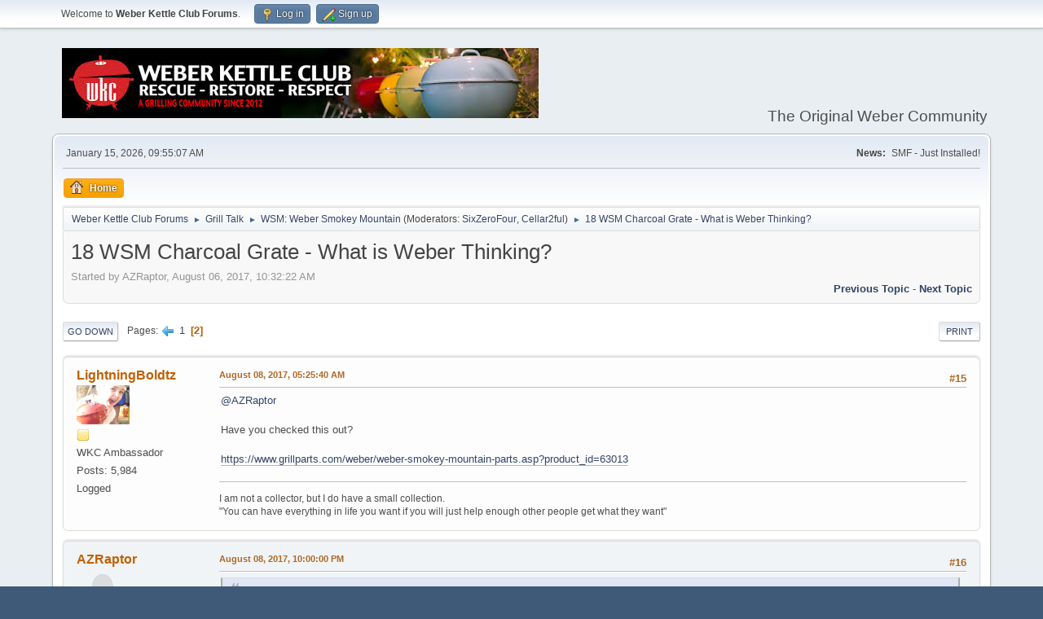

--- FILE ---
content_type: text/html; charset=UTF-8
request_url: https://weberkettleclub.com/forums/index.php?topic=32051.msg318442
body_size: 5511
content:
<!DOCTYPE html>
<html lang="en-US">
<head>
	<meta charset="UTF-8">
	<link rel="stylesheet" href="https://weberkettleclub.com/forums/Themes/default/css/minified_1699eff7e31e0cf3d51f61dc65b3decd.css?smf215_1759436890">
	<style>
	img.avatar { max-width: 65px !important; max-height: 65px !important; }
	
	</style>
	<script>
		var smf_theme_url = "https://weberkettleclub.com/forums/Themes/default";
		var smf_default_theme_url = "https://weberkettleclub.com/forums/Themes/default";
		var smf_images_url = "https://weberkettleclub.com/forums/Themes/default/images";
		var smf_smileys_url = "https://weberkettleclub.com/forums/Smileys";
		var smf_smiley_sets = "default,aaron,akyhne,yolks,fugue,alienine";
		var smf_smiley_sets_default = "default";
		var smf_avatars_url = "https://weberkettleclub.com/forums/avatars";
		var smf_scripturl = "https://weberkettleclub.com/forums/index.php?PHPSESSID=5326b4c5aef6c8a2530f5ee2fcbcfd60&amp;";
		var smf_iso_case_folding = false;
		var smf_charset = "UTF-8";
		var smf_session_id = "80bcc4848a6bab642a15430b90e9672d";
		var smf_session_var = "ed3fc0e";
		var smf_member_id = 0;
		var ajax_notification_text = 'Loading...';
		var help_popup_heading_text = 'A little lost? Let me explain:';
		var banned_text = 'Sorry Guest, you are banned from using this forum!';
		var smf_txt_expand = 'Expand';
		var smf_txt_shrink = 'Shrink';
		var smf_collapseAlt = 'Hide';
		var smf_expandAlt = 'Show';
		var smf_quote_expand = false;
		var allow_xhjr_credentials = false;
	</script>
	<script src="https://ajax.googleapis.com/ajax/libs/jquery/3.6.3/jquery.min.js"></script>
	<script src="https://weberkettleclub.com/forums/Themes/default/scripts/jquery.sceditor.bbcode.min.js?smf215_1759436890"></script>
	<script src="https://weberkettleclub.com/forums/Themes/default/scripts/minified_6737564d57de6b43ed00f84ca0bc7866.js?smf215_1759436890"></script>
	<script src="https://weberkettleclub.com/forums/Themes/default/scripts/minified_36468e188b927d3b8b710bfbee4712dc.js?smf215_1759436890" defer></script>
	<script>
		var smf_smileys_url = 'https://weberkettleclub.com/forums/Smileys/default';
		var bbc_quote_from = 'Quote from';
		var bbc_quote = 'Quote';
		var bbc_search_on = 'on';
	var smf_you_sure ='Are you sure you want to do this?';
	</script>
	<title>18 WSM Charcoal Grate - What is Weber Thinking? - Page 2</title>
	<meta name="viewport" content="width=device-width, initial-scale=1">
	<meta property="og:site_name" content="Weber Kettle Club Forums">
	<meta property="og:title" content="18 WSM Charcoal Grate - What is Weber Thinking? - Page 2">
	<meta property="og:url" content="https://weberkettleclub.com/forums/index.php?PHPSESSID=5326b4c5aef6c8a2530f5ee2fcbcfd60&amp;topic=32051.15">
	<meta property="og:description" content="18 WSM Charcoal Grate - What is Weber Thinking? - Page 2">
	<meta name="description" content="18 WSM Charcoal Grate - What is Weber Thinking? - Page 2">
	<meta name="theme-color" content="#557EA0">
	<meta name="robots" content="noindex">
	<link rel="canonical" href="https://weberkettleclub.com/forums/index.php?topic=32051.15">
	<link rel="help" href="https://weberkettleclub.com/forums/index.php?PHPSESSID=5326b4c5aef6c8a2530f5ee2fcbcfd60&amp;action=help">
	<link rel="contents" href="https://weberkettleclub.com/forums/index.php?PHPSESSID=5326b4c5aef6c8a2530f5ee2fcbcfd60&amp;">
	<link rel="alternate" type="application/rss+xml" title="Weber Kettle Club Forums - RSS" href="https://weberkettleclub.com/forums/index.php?PHPSESSID=5326b4c5aef6c8a2530f5ee2fcbcfd60&amp;action=.xml;type=rss2;board=33">
	<link rel="alternate" type="application/atom+xml" title="Weber Kettle Club Forums - Atom" href="https://weberkettleclub.com/forums/index.php?PHPSESSID=5326b4c5aef6c8a2530f5ee2fcbcfd60&amp;action=.xml;type=atom;board=33">
	<link rel="prev" href="https://weberkettleclub.com/forums/index.php?PHPSESSID=5326b4c5aef6c8a2530f5ee2fcbcfd60&amp;topic=32051.0">
	<link rel="index" href="https://weberkettleclub.com/forums/index.php?PHPSESSID=5326b4c5aef6c8a2530f5ee2fcbcfd60&amp;board=33.0"><style>.vv_special { display:none; }</style>
        <!-- App Indexing for Google Search -->
        <link href="android-app://com.quoord.tapatalkpro.activity/tapatalk/weberkettleclub.com/forums/?location=topic&amp;fid=33&amp;tid=32051&amp;perpage=15&amp;page=2&amp;channel=google-indexing" rel="alternate" />
        <link href="ios-app://307880732/tapatalk/weberkettleclub.com/forums/?location=topic&amp;fid=33&amp;tid=32051&amp;perpage=15&amp;page=2&amp;channel=google-indexing" rel="alternate" />
        
        <link href="https://groups.tapatalk-cdn.com/static/manifest/manifest.json" rel="manifest">
        
        <meta name="apple-itunes-app" content="app-id=307880732, affiliate-data=at=10lR7C, app-argument=tapatalk://weberkettleclub.com/forums/?location=topic&fid=33&tid=32051&perpage=15&page=2" />
        
</head>
<body id="chrome" class="action_messageindex board_33">
<div id="footerfix">
	<div id="top_section">
		<div class="inner_wrap">
			<ul class="floatleft" id="top_info">
				<li class="welcome">
					Welcome to <strong>Weber Kettle Club Forums</strong>.
				</li>
				<li class="button_login">
					<a href="https://weberkettleclub.com/forums/index.php?PHPSESSID=5326b4c5aef6c8a2530f5ee2fcbcfd60&amp;action=login" class="open" onclick="return reqOverlayDiv(this.href, 'Log in', 'login');">
						<span class="main_icons login"></span>
						<span class="textmenu">Log in</span>
					</a>
				</li>
				<li class="button_signup">
					<a href="https://weberkettleclub.com/forums/index.php?PHPSESSID=5326b4c5aef6c8a2530f5ee2fcbcfd60&amp;action=signup" class="open">
						<span class="main_icons regcenter"></span>
						<span class="textmenu">Sign up</span>
					</a>
				</li>
			</ul>
		</div><!-- .inner_wrap -->
	</div><!-- #top_section -->
	<div id="header">
		<h1 class="forumtitle">
			<a id="top" href="https://weberkettleclub.com/forums/index.php?PHPSESSID=5326b4c5aef6c8a2530f5ee2fcbcfd60&amp;"><img src="https://weberkettleclub.com/i/wkc-header.jfif" alt="Weber Kettle Club Forums"></a>
		</h1>
		<div id="siteslogan">The Original Weber Community</div>
	</div>
	<div id="wrapper">
		<div id="upper_section">
			<div id="inner_section">
				<div id="inner_wrap" class="hide_720">
					<div class="user">
						<time datetime="2026-01-15T18:55:07Z">January 15, 2026, 09:55:07 AM</time>
					</div>
					<div class="news">
						<h2>News: </h2>
						<p>SMF - Just Installed!</p>
					</div>
				</div>
				<a class="mobile_user_menu">
					<span class="menu_icon"></span>
					<span class="text_menu">Main Menu</span>
				</a>
				<div id="main_menu">
					<div id="mobile_user_menu" class="popup_container">
						<div class="popup_window description">
							<div class="popup_heading">Main Menu
								<a href="javascript:void(0);" class="main_icons hide_popup"></a>
							</div>
							
					<ul class="dropmenu menu_nav">
						<li class="button_home">
							<a class="active" href="https://weberkettleclub.com/forums/index.php?PHPSESSID=5326b4c5aef6c8a2530f5ee2fcbcfd60&amp;">
								<span class="main_icons home"></span><span class="textmenu">Home</span>
							</a>
						</li>
					</ul><!-- .menu_nav -->
						</div>
					</div>
				</div>
				<div class="navigate_section">
					<ul>
						<li>
							<a href="https://weberkettleclub.com/forums/index.php?PHPSESSID=5326b4c5aef6c8a2530f5ee2fcbcfd60&amp;"><span>Weber Kettle Club Forums</span></a>
						</li>
						<li>
							<span class="dividers"> &#9658; </span>
							<a href="https://weberkettleclub.com/forums/index.php?PHPSESSID=5326b4c5aef6c8a2530f5ee2fcbcfd60&amp;#c2"><span>Grill Talk</span></a>
						</li>
						<li>
							<span class="dividers"> &#9658; </span>
							<a href="https://weberkettleclub.com/forums/index.php?PHPSESSID=5326b4c5aef6c8a2530f5ee2fcbcfd60&amp;board=33.0"><span>WSM: Weber Smokey Mountain</span></a> <span class="board_moderators">(Moderators: <a href="https://weberkettleclub.com/forums/index.php?PHPSESSID=5326b4c5aef6c8a2530f5ee2fcbcfd60&amp;action=profile;u=1034" title="Board Moderator">SixZeroFour</a>, <a href="https://weberkettleclub.com/forums/index.php?PHPSESSID=5326b4c5aef6c8a2530f5ee2fcbcfd60&amp;action=profile;u=12139" title="Board Moderator">Cellar2ful</a>)</span>
						</li>
						<li class="last">
							<span class="dividers"> &#9658; </span>
							<a href="https://weberkettleclub.com/forums/index.php?PHPSESSID=5326b4c5aef6c8a2530f5ee2fcbcfd60&amp;topic=32051.0"><span>18 WSM Charcoal Grate - What is Weber Thinking?</span></a>
						</li>
					</ul>
				</div><!-- .navigate_section -->
			</div><!-- #inner_section -->
		</div><!-- #upper_section -->
		<div id="content_section">
			<div id="main_content_section">
		<div id="display_head" class="information">
			<h2 class="display_title">
				<span id="top_subject">18 WSM Charcoal Grate - What is Weber Thinking?</span>
			</h2>
			<p>Started by AZRaptor, August 06, 2017, 10:32:22 AM</p>
			<span class="nextlinks floatright"><a href="https://weberkettleclub.com/forums/index.php?PHPSESSID=5326b4c5aef6c8a2530f5ee2fcbcfd60&amp;topic=32051.0;prev_next=prev#new">Previous topic</a> - <a href="https://weberkettleclub.com/forums/index.php?PHPSESSID=5326b4c5aef6c8a2530f5ee2fcbcfd60&amp;topic=32051.0;prev_next=next#new">Next topic</a></span>
		</div><!-- #display_head -->
		<a id="new"></a>
		<div class="pagesection top">
			
		<div class="buttonlist floatright">
			
				<a class="button button_strip_print" href="https://weberkettleclub.com/forums/index.php?PHPSESSID=5326b4c5aef6c8a2530f5ee2fcbcfd60&amp;action=printpage;topic=32051.0"  rel="nofollow">Print</a>
		</div>
			 
			<div class="pagelinks floatleft">
				<a href="#bot" class="button">Go Down</a>
				<span class="pages">Pages</span><a class="nav_page" href="https://weberkettleclub.com/forums/index.php?PHPSESSID=5326b4c5aef6c8a2530f5ee2fcbcfd60&amp;topic=32051.0"><span class="main_icons previous_page"></span></a> <a class="nav_page" href="https://weberkettleclub.com/forums/index.php?PHPSESSID=5326b4c5aef6c8a2530f5ee2fcbcfd60&amp;topic=32051.0">1</a> <span class="current_page">2</span> 
			</div>
		<div class="mobile_buttons floatright">
			<a class="button mobile_act">User actions</a>
			
		</div>
		</div>
		<div id="forumposts">
			<form action="https://weberkettleclub.com/forums/index.php?PHPSESSID=5326b4c5aef6c8a2530f5ee2fcbcfd60&amp;action=quickmod2;topic=32051.15" method="post" accept-charset="UTF-8" name="quickModForm" id="quickModForm" onsubmit="return oQuickModify.bInEditMode ? oQuickModify.modifySave('80bcc4848a6bab642a15430b90e9672d', 'ed3fc0e') : false">
				<div class="windowbg" id="msg318442">
					
					<div class="post_wrapper">
						<div class="poster">
							<h4>
								<a href="https://weberkettleclub.com/forums/index.php?PHPSESSID=5326b4c5aef6c8a2530f5ee2fcbcfd60&amp;action=profile;u=123" title="View the profile of LightningBoldtz">LightningBoldtz</a>
							</h4>
							<ul class="user_info">
								<li class="avatar">
									<a href="https://weberkettleclub.com/forums/index.php?PHPSESSID=5326b4c5aef6c8a2530f5ee2fcbcfd60&amp;action=profile;u=123"><img class="avatar" src="https://weberkettleclub.com/forums/custom_avatar/avatar_123_1419940778.png" alt=""></a>
								</li>
								<li class="icons"><img src="https://weberkettleclub.com/forums/Themes/default/images/membericons/icon.png" alt="*"></li>
								<li class="postgroup">WKC Ambassador</li>
								<li class="postcount">Posts: 5,984</li>
								<li class="poster_ip">Logged</li>
							</ul>
						</div><!-- .poster -->
						<div class="postarea">
							<div class="keyinfo">
								<div id="subject_318442" class="subject_title subject_hidden">
									<a href="https://weberkettleclub.com/forums/index.php?PHPSESSID=5326b4c5aef6c8a2530f5ee2fcbcfd60&amp;msg=318442" rel="nofollow">Re: 18 WSM Charcoal Grate - What is Weber Thinking?</a>
								</div>
								<span class="page_number floatright">#15</span>
								<div class="postinfo">
									<span class="messageicon"  style="position: absolute; z-index: -1;">
										<img src="https://weberkettleclub.com/forums/Themes/default/images/post/xx.png" alt="">
									</span>
									<a href="https://weberkettleclub.com/forums/index.php?PHPSESSID=5326b4c5aef6c8a2530f5ee2fcbcfd60&amp;msg=318442" rel="nofollow" title="Reply #15 - Re: 18 WSM Charcoal Grate - What is Weber Thinking?" class="smalltext">August 08, 2017, 05:25:40 AM</a>
									<span class="spacer"></span>
									<span class="smalltext modified floatright" id="modified_318442">
									</span>
								</div>
								<div id="msg_318442_quick_mod"></div>
							</div><!-- .keyinfo -->
							<div class="post">
								<div class="inner" data-msgid="318442" id="msg_318442">
									<a href="https://weberkettleclub.com/forums/index.php?PHPSESSID=5326b4c5aef6c8a2530f5ee2fcbcfd60&amp;action=profile;u=11284" class="mention" data-mention="11284">@AZRaptor</a> <br /><br />Have you checked this out? <br /><br /><a href="https://www.grillparts.com/weber/weber-smokey-mountain-parts.asp?product_id=63013" class="bbc_link" target="_blank" rel="noopener">https://www.grillparts.com/weber/weber-smokey-mountain-parts.asp?product_id=63013</a>
								</div>
							</div><!-- .post -->
							<div class="under_message">
								<ul class="floatleft">
								</ul>
							</div><!-- .under_message -->
						</div><!-- .postarea -->
						<div class="moderatorbar">
							<div class="signature" id="msg_318442_signature">
								I am not a collector, but I do have a small collection.<br />&quot;You can have everything in life you want if you will just help enough other people get what they want&quot;
							</div>
						</div><!-- .moderatorbar -->
					</div><!-- .post_wrapper -->
				</div><!-- $message[css_class] -->
				<hr class="post_separator">
				<div class="windowbg" id="msg318669">
					
					
					<div class="post_wrapper">
						<div class="poster">
							<h4>
								<a href="https://weberkettleclub.com/forums/index.php?PHPSESSID=5326b4c5aef6c8a2530f5ee2fcbcfd60&amp;action=profile;u=11284" title="View the profile of AZRaptor">AZRaptor</a>
							</h4>
							<ul class="user_info">
								<li class="avatar">
									<a href="https://weberkettleclub.com/forums/index.php?PHPSESSID=5326b4c5aef6c8a2530f5ee2fcbcfd60&amp;action=profile;u=11284"><img class="avatar" src="https://weberkettleclub.com/forums/avatars/default.png" alt=""></a>
								</li>
								<li class="icons"><img src="https://weberkettleclub.com/forums/Themes/default/images/membericons/icon.png" alt="*"></li>
								<li class="postgroup">WKC Brave</li>
								<li class="postcount">Posts: 449</li>
								<li class="poster_ip">Logged</li>
							</ul>
						</div><!-- .poster -->
						<div class="postarea">
							<div class="keyinfo">
								<div id="subject_318669" class="subject_title subject_hidden">
									<a href="https://weberkettleclub.com/forums/index.php?PHPSESSID=5326b4c5aef6c8a2530f5ee2fcbcfd60&amp;msg=318669" rel="nofollow">Re: 18 WSM Charcoal Grate - What is Weber Thinking?</a>
								</div>
								<span class="page_number floatright">#16</span>
								<div class="postinfo">
									<span class="messageicon"  style="position: absolute; z-index: -1;">
										<img src="https://weberkettleclub.com/forums/Themes/default/images/post/xx.png" alt="">
									</span>
									<a href="https://weberkettleclub.com/forums/index.php?PHPSESSID=5326b4c5aef6c8a2530f5ee2fcbcfd60&amp;msg=318669" rel="nofollow" title="Reply #16 - Re: 18 WSM Charcoal Grate - What is Weber Thinking?" class="smalltext">August 08, 2017, 10:00:00 PM</a>
									<span class="spacer"></span>
									<span class="smalltext modified floatright" id="modified_318669">
									</span>
								</div>
								<div id="msg_318669_quick_mod"></div>
							</div><!-- .keyinfo -->
							<div class="post">
								<div class="inner" data-msgid="318669" id="msg_318669">
									<blockquote class="bbc_standard_quote"><cite><a href="https://weberkettleclub.com/forums/index.php?PHPSESSID=5326b4c5aef6c8a2530f5ee2fcbcfd60&amp;topic=32051.msg318442#msg318442">Quote from: LightningBoldtz on August 08, 2017, 05:25:40 AM</a></cite><br /><a href="https://weberkettleclub.com/forums/index.php?PHPSESSID=5326b4c5aef6c8a2530f5ee2fcbcfd60&amp;action=profile;u=11284" class="mention" data-mention="11284">@AZRaptor</a> <br /><br />Have you checked this out? <br /><br /><a href="https://www.grillparts.com/weber/weber-smokey-mountain-parts.asp?product_id=63013" class="bbc_link" target="_blank" rel="noopener">https://www.grillparts.com/weber/weber-smokey-mountain-parts.asp?product_id=63013</a><br /></blockquote><br />Man I thought I had checked them, but maybe I only looked at Amazon and eReplacementParts. That would have saved me about 10%. Oh well, it&#039;s on the way now, but good to know for anything else I may need.
								</div>
							</div><!-- .post -->
							<div class="under_message">
								<ul class="floatleft">
								</ul>
							</div><!-- .under_message -->
						</div><!-- .postarea -->
						<div class="moderatorbar">
							<div class="signature" id="msg_318669_signature">
								I&#039;M A <u>RECOVERING</u> WEBER ADDICT<br /><b>Selling:</b> Black &amp; Green Gas Assist SS Performers, Brownie Gas Kettle, 1980 B Code Black&nbsp;MBH, 70&#039;s &amp; &#039;04 SJ, Weber Firepit, Black Happy Cooker <b>On the Bubble:</b> Blk Offset SJ
							</div>
						</div><!-- .moderatorbar -->
					</div><!-- .post_wrapper -->
				</div><!-- $message[css_class] -->
				<hr class="post_separator">
			</form>
		</div><!-- #forumposts -->
		<div class="pagesection">
			
		<div class="buttonlist floatright">
			
				<a class="button button_strip_print" href="https://weberkettleclub.com/forums/index.php?PHPSESSID=5326b4c5aef6c8a2530f5ee2fcbcfd60&amp;action=printpage;topic=32051.0"  rel="nofollow">Print</a>
		</div>
			 
			<div class="pagelinks floatleft">
				<a href="#main_content_section" class="button" id="bot">Go Up</a>
				<span class="pages">Pages</span><a class="nav_page" href="https://weberkettleclub.com/forums/index.php?PHPSESSID=5326b4c5aef6c8a2530f5ee2fcbcfd60&amp;topic=32051.0"><span class="main_icons previous_page"></span></a> <a class="nav_page" href="https://weberkettleclub.com/forums/index.php?PHPSESSID=5326b4c5aef6c8a2530f5ee2fcbcfd60&amp;topic=32051.0">1</a> <span class="current_page">2</span> 
			</div>
		<div class="mobile_buttons floatright">
			<a class="button mobile_act">User actions</a>
			
		</div>
		</div>
				<div class="navigate_section">
					<ul>
						<li>
							<a href="https://weberkettleclub.com/forums/index.php?PHPSESSID=5326b4c5aef6c8a2530f5ee2fcbcfd60&amp;"><span>Weber Kettle Club Forums</span></a>
						</li>
						<li>
							<span class="dividers"> &#9658; </span>
							<a href="https://weberkettleclub.com/forums/index.php?PHPSESSID=5326b4c5aef6c8a2530f5ee2fcbcfd60&amp;#c2"><span>Grill Talk</span></a>
						</li>
						<li>
							<span class="dividers"> &#9658; </span>
							<a href="https://weberkettleclub.com/forums/index.php?PHPSESSID=5326b4c5aef6c8a2530f5ee2fcbcfd60&amp;board=33.0"><span>WSM: Weber Smokey Mountain</span></a> <span class="board_moderators">(Moderators: <a href="https://weberkettleclub.com/forums/index.php?PHPSESSID=5326b4c5aef6c8a2530f5ee2fcbcfd60&amp;action=profile;u=1034" title="Board Moderator">SixZeroFour</a>, <a href="https://weberkettleclub.com/forums/index.php?PHPSESSID=5326b4c5aef6c8a2530f5ee2fcbcfd60&amp;action=profile;u=12139" title="Board Moderator">Cellar2ful</a>)</span>
						</li>
						<li class="last">
							<span class="dividers"> &#9658; </span>
							<a href="https://weberkettleclub.com/forums/index.php?PHPSESSID=5326b4c5aef6c8a2530f5ee2fcbcfd60&amp;topic=32051.0"><span>18 WSM Charcoal Grate - What is Weber Thinking?</span></a>
						</li>
					</ul>
				</div><!-- .navigate_section -->
		<div id="moderationbuttons">
			
		</div>
		<div id="display_jump_to"></div>
		<div id="mobile_action" class="popup_container">
			<div class="popup_window description">
				<div class="popup_heading">
					User actions
					<a href="javascript:void(0);" class="main_icons hide_popup"></a>
				</div>
				
		<div class="buttonlist">
			
				<a class="button button_strip_print" href="https://weberkettleclub.com/forums/index.php?PHPSESSID=5326b4c5aef6c8a2530f5ee2fcbcfd60&amp;action=printpage;topic=32051.0"  rel="nofollow">Print</a>
		</div>
			</div>
		</div>
		<script>
			if ('XMLHttpRequest' in window)
			{
				var oQuickModify = new QuickModify({
					sScriptUrl: smf_scripturl,
					sClassName: 'quick_edit',
					bShowModify: true,
					iTopicId: 32051,
					sTemplateBodyEdit: '\n\t\t\t\t\t\t<div id="quick_edit_body_container">\n\t\t\t\t\t\t\t<div id="error_box" class="error"><' + '/div>\n\t\t\t\t\t\t\t<textarea class="editor" name="message" rows="12" tabindex="1">%body%<' + '/textarea><br>\n\t\t\t\t\t\t\t<input type="hidden" name="ed3fc0e" value="80bcc4848a6bab642a15430b90e9672d">\n\t\t\t\t\t\t\t<input type="hidden" name="topic" value="32051">\n\t\t\t\t\t\t\t<input type="hidden" name="msg" value="%msg_id%">\n\t\t\t\t\t\t\t<div class="righttext quickModifyMargin">\n\t\t\t\t\t\t\t\t<input type="submit" name="post" value="Save" tabindex="2" onclick="return oQuickModify.modifySave(\'80bcc4848a6bab642a15430b90e9672d\', \'ed3fc0e\');" accesskey="s" class="button"> <input type="submit" name="cancel" value="Cancel" tabindex="3" onclick="return oQuickModify.modifyCancel();" class="button">\n\t\t\t\t\t\t\t<' + '/div>\n\t\t\t\t\t\t<' + '/div>',
					sTemplateSubjectEdit: '<input type="text" name="subject" value="%subject%" size="80" maxlength="80" tabindex="4">',
					sTemplateBodyNormal: '%body%',
					sTemplateSubjectNormal: '<a hr'+'ef="' + smf_scripturl + '?topic=32051.msg%msg_id%#msg%msg_id%" rel="nofollow">%subject%<' + '/a>',
					sTemplateTopSubject: '%subject%',
					sTemplateReasonEdit: 'Reason for editing: <input type="text" name="modify_reason" value="%modify_reason%" size="80" maxlength="80" tabindex="5" class="quickModifyMargin">',
					sTemplateReasonNormal: '%modify_text',
					sErrorBorderStyle: '1px solid red'
				});

				aJumpTo[aJumpTo.length] = new JumpTo({
					sContainerId: "display_jump_to",
					sJumpToTemplate: "<label class=\"smalltext jump_to\" for=\"%select_id%\">Jump to<" + "/label> %dropdown_list%",
					iCurBoardId: 33,
					iCurBoardChildLevel: 0,
					sCurBoardName: "WSM: Weber Smokey Mountain",
					sBoardChildLevelIndicator: "==",
					sBoardPrefix: "=> ",
					sCatSeparator: "-----------------------------",
					sCatPrefix: "",
					sGoButtonLabel: "Go"
				});

				aIconLists[aIconLists.length] = new IconList({
					sBackReference: "aIconLists[" + aIconLists.length + "]",
					sIconIdPrefix: "msg_icon_",
					sScriptUrl: smf_scripturl,
					bShowModify: true,
					iBoardId: 33,
					iTopicId: 32051,
					sSessionId: smf_session_id,
					sSessionVar: smf_session_var,
					sLabelIconList: "Message icon",
					sBoxBackground: "transparent",
					sBoxBackgroundHover: "#ffffff",
					iBoxBorderWidthHover: 1,
					sBoxBorderColorHover: "#adadad" ,
					sContainerBackground: "#ffffff",
					sContainerBorder: "1px solid #adadad",
					sItemBorder: "1px solid #ffffff",
					sItemBorderHover: "1px dotted gray",
					sItemBackground: "transparent",
					sItemBackgroundHover: "#e0e0f0"
				});
			}
		</script>
			<script>
				var verificationpostHandle = new smfCaptcha("https://weberkettleclub.com/forums/index.php?PHPSESSID=5326b4c5aef6c8a2530f5ee2fcbcfd60&amp;action=verificationcode;vid=post;rand=77bb2a91fe2c3f18c271f2b4df66dff6", "post", 1);
			</script>
			</div><!-- #main_content_section -->
		</div><!-- #content_section -->
	</div><!-- #wrapper -->
</div><!-- #footerfix -->
	<div id="footer">
		<div class="inner_wrap">
		<ul>
			<li class="floatright"><a href="https://weberkettleclub.com/forums/index.php?PHPSESSID=5326b4c5aef6c8a2530f5ee2fcbcfd60&amp;action=help">Help</a> | <a href="https://weberkettleclub.com/forums/index.php?PHPSESSID=5326b4c5aef6c8a2530f5ee2fcbcfd60&amp;action=agreement">Terms and Rules</a> | <a href="#top_section">Go Up &#9650;</a></li>
			<li class="copyright"><a href="https://weberkettleclub.com/forums/index.php?PHPSESSID=5326b4c5aef6c8a2530f5ee2fcbcfd60&amp;action=credits" title="License" target="_blank" rel="noopener">SMF 2.1.5 &copy; 2025</a>, <a href="https://www.simplemachines.org" title="Simple Machines" target="_blank" rel="noopener">Simple Machines</a></li>
		</ul>
		</div>
	</div><!-- #footer -->
<script>
window.addEventListener("DOMContentLoaded", function() {
	function triggerCron()
	{
		$.get('https://weberkettleclub.com/forums' + "/cron.php?ts=1768503300");
	}
	window.setTimeout(triggerCron, 1);
		$.sceditor.locale["en"] = {
			"Width (optional):": "Width (optional):",
			"Height (optional):": "Height (optional):",
			"Insert": "Insert",
			"Description (optional):": "Description (optional)",
			"Rows:": "Rows:",
			"Cols:": "Cols:",
			"URL:": "URL:",
			"E-mail:": "E-mail:",
			"Video URL:": "Video URL:",
			"More": "More",
			"Close": "Close",
			dateFormat: "month/day/year"
		};
});
</script>
</body>
</html>